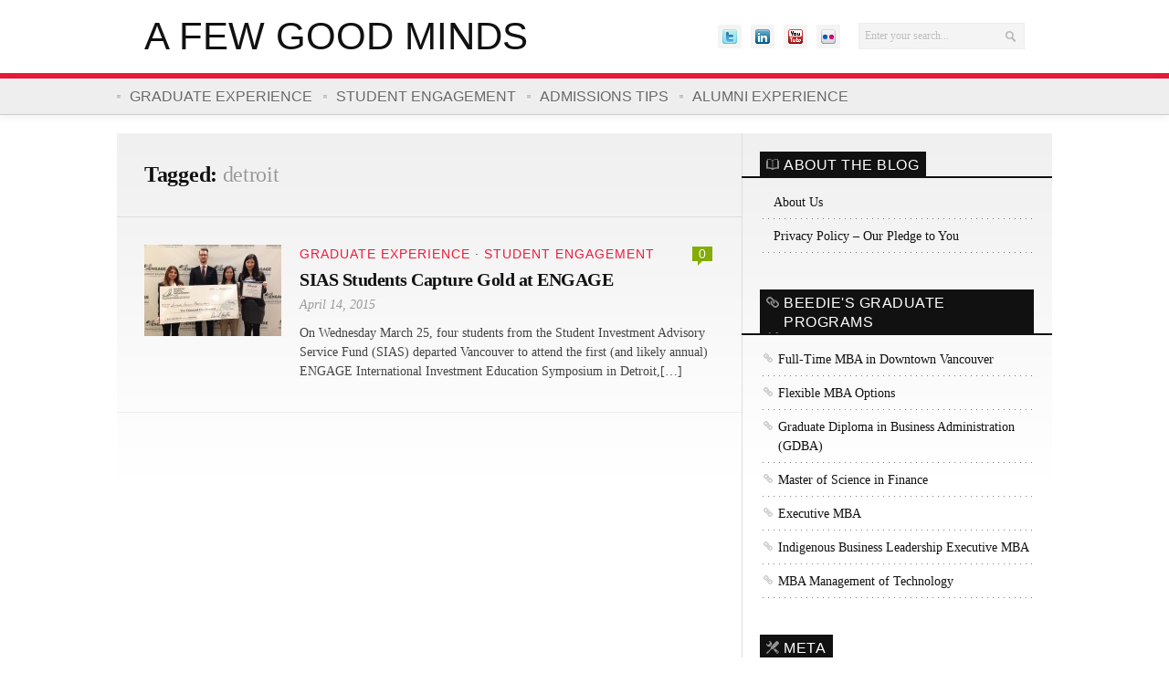

--- FILE ---
content_type: text/html; charset=UTF-8
request_url: https://afewgoodminds.ca/tag/detroit/
body_size: 37669
content:
<!DOCTYPE html> 
<!--[if lt IE 7 ]><html class="no-js ie ie6" lang="en-US"> <![endif]-->
<!--[if IE 7 ]><html class="no-js ie ie7" lang="en-US"> <![endif]-->
<!--[if IE 8 ]><html class="no-js ie ie8" lang="en-US"> <![endif]-->
<!--[if (gte IE 9)|!(IE)]><!--><html class="no-js" lang="en-US"> <!--<![endif]-->
<head>
<meta charset="UTF-8">
<meta name="viewport" content="width=device-width">

<title>  detroit | A Few Good Minds</title>

<link rel="stylesheet" href="https://afewgoodminds.com/wp-content/themes/newsroom13/style.css">
<link rel="pingback" href="https://afewgoodminds.com/xmlrpc.php">

<script>document.documentElement.className = document.documentElement.className.replace("no-js","js");</script>

<link href='http://fonts.googleapis.com/css?family=Droid+Serif:400,400italic,700,700italic' rel='stylesheet' type='text/css'>
<!--[if lt IE 9]>
<script src="http://html5shiv.googlecode.com/svn/trunk/html5.js"></script>
<script src="https://afewgoodminds.com/wp-content/themes/newsroom13/js/selectivizr.js"></script>
<script src="https://afewgoodminds.com/wp-content/themes/newsroom13/js/respond.min.js"></script>
<![endif]-->
<meta name='robots' content='max-image-preview:large' />
	<style>img:is([sizes="auto" i], [sizes^="auto," i]) { contain-intrinsic-size: 3000px 1500px }</style>
	<link rel='dns-prefetch' href='//afewgoodminds.com' />
<link rel="alternate" type="application/rss+xml" title="A Few Good Minds &raquo; Feed" href="https://afewgoodminds.com/feed/" />
<link rel="alternate" type="application/rss+xml" title="A Few Good Minds &raquo; Comments Feed" href="https://afewgoodminds.com/comments/feed/" />
<link rel="alternate" type="application/rss+xml" title="A Few Good Minds &raquo; detroit Tag Feed" href="https://afewgoodminds.com/tag/detroit/feed/" />
<script type="text/javascript">
/* <![CDATA[ */
window._wpemojiSettings = {"baseUrl":"https:\/\/s.w.org\/images\/core\/emoji\/15.1.0\/72x72\/","ext":".png","svgUrl":"https:\/\/s.w.org\/images\/core\/emoji\/15.1.0\/svg\/","svgExt":".svg","source":{"concatemoji":"https:\/\/afewgoodminds.com\/wp-includes\/js\/wp-emoji-release.min.js?ver=6.8.1"}};
/*! This file is auto-generated */
!function(i,n){var o,s,e;function c(e){try{var t={supportTests:e,timestamp:(new Date).valueOf()};sessionStorage.setItem(o,JSON.stringify(t))}catch(e){}}function p(e,t,n){e.clearRect(0,0,e.canvas.width,e.canvas.height),e.fillText(t,0,0);var t=new Uint32Array(e.getImageData(0,0,e.canvas.width,e.canvas.height).data),r=(e.clearRect(0,0,e.canvas.width,e.canvas.height),e.fillText(n,0,0),new Uint32Array(e.getImageData(0,0,e.canvas.width,e.canvas.height).data));return t.every(function(e,t){return e===r[t]})}function u(e,t,n){switch(t){case"flag":return n(e,"\ud83c\udff3\ufe0f\u200d\u26a7\ufe0f","\ud83c\udff3\ufe0f\u200b\u26a7\ufe0f")?!1:!n(e,"\ud83c\uddfa\ud83c\uddf3","\ud83c\uddfa\u200b\ud83c\uddf3")&&!n(e,"\ud83c\udff4\udb40\udc67\udb40\udc62\udb40\udc65\udb40\udc6e\udb40\udc67\udb40\udc7f","\ud83c\udff4\u200b\udb40\udc67\u200b\udb40\udc62\u200b\udb40\udc65\u200b\udb40\udc6e\u200b\udb40\udc67\u200b\udb40\udc7f");case"emoji":return!n(e,"\ud83d\udc26\u200d\ud83d\udd25","\ud83d\udc26\u200b\ud83d\udd25")}return!1}function f(e,t,n){var r="undefined"!=typeof WorkerGlobalScope&&self instanceof WorkerGlobalScope?new OffscreenCanvas(300,150):i.createElement("canvas"),a=r.getContext("2d",{willReadFrequently:!0}),o=(a.textBaseline="top",a.font="600 32px Arial",{});return e.forEach(function(e){o[e]=t(a,e,n)}),o}function t(e){var t=i.createElement("script");t.src=e,t.defer=!0,i.head.appendChild(t)}"undefined"!=typeof Promise&&(o="wpEmojiSettingsSupports",s=["flag","emoji"],n.supports={everything:!0,everythingExceptFlag:!0},e=new Promise(function(e){i.addEventListener("DOMContentLoaded",e,{once:!0})}),new Promise(function(t){var n=function(){try{var e=JSON.parse(sessionStorage.getItem(o));if("object"==typeof e&&"number"==typeof e.timestamp&&(new Date).valueOf()<e.timestamp+604800&&"object"==typeof e.supportTests)return e.supportTests}catch(e){}return null}();if(!n){if("undefined"!=typeof Worker&&"undefined"!=typeof OffscreenCanvas&&"undefined"!=typeof URL&&URL.createObjectURL&&"undefined"!=typeof Blob)try{var e="postMessage("+f.toString()+"("+[JSON.stringify(s),u.toString(),p.toString()].join(",")+"));",r=new Blob([e],{type:"text/javascript"}),a=new Worker(URL.createObjectURL(r),{name:"wpTestEmojiSupports"});return void(a.onmessage=function(e){c(n=e.data),a.terminate(),t(n)})}catch(e){}c(n=f(s,u,p))}t(n)}).then(function(e){for(var t in e)n.supports[t]=e[t],n.supports.everything=n.supports.everything&&n.supports[t],"flag"!==t&&(n.supports.everythingExceptFlag=n.supports.everythingExceptFlag&&n.supports[t]);n.supports.everythingExceptFlag=n.supports.everythingExceptFlag&&!n.supports.flag,n.DOMReady=!1,n.readyCallback=function(){n.DOMReady=!0}}).then(function(){return e}).then(function(){var e;n.supports.everything||(n.readyCallback(),(e=n.source||{}).concatemoji?t(e.concatemoji):e.wpemoji&&e.twemoji&&(t(e.twemoji),t(e.wpemoji)))}))}((window,document),window._wpemojiSettings);
/* ]]> */
</script>
<style id='wp-emoji-styles-inline-css' type='text/css'>

	img.wp-smiley, img.emoji {
		display: inline !important;
		border: none !important;
		box-shadow: none !important;
		height: 1em !important;
		width: 1em !important;
		margin: 0 0.07em !important;
		vertical-align: -0.1em !important;
		background: none !important;
		padding: 0 !important;
	}
</style>
<link rel='stylesheet' id='wp-block-library-css' href='https://afewgoodminds.com/wp-includes/css/dist/block-library/style.min.css?ver=6.8.1'  media='all' />
<style id='classic-theme-styles-inline-css' type='text/css'>
/*! This file is auto-generated */
.wp-block-button__link{color:#fff;background-color:#32373c;border-radius:9999px;box-shadow:none;text-decoration:none;padding:calc(.667em + 2px) calc(1.333em + 2px);font-size:1.125em}.wp-block-file__button{background:#32373c;color:#fff;text-decoration:none}
</style>
<style id='global-styles-inline-css' type='text/css'>
:root{--wp--preset--aspect-ratio--square: 1;--wp--preset--aspect-ratio--4-3: 4/3;--wp--preset--aspect-ratio--3-4: 3/4;--wp--preset--aspect-ratio--3-2: 3/2;--wp--preset--aspect-ratio--2-3: 2/3;--wp--preset--aspect-ratio--16-9: 16/9;--wp--preset--aspect-ratio--9-16: 9/16;--wp--preset--color--black: #000000;--wp--preset--color--cyan-bluish-gray: #abb8c3;--wp--preset--color--white: #ffffff;--wp--preset--color--pale-pink: #f78da7;--wp--preset--color--vivid-red: #cf2e2e;--wp--preset--color--luminous-vivid-orange: #ff6900;--wp--preset--color--luminous-vivid-amber: #fcb900;--wp--preset--color--light-green-cyan: #7bdcb5;--wp--preset--color--vivid-green-cyan: #00d084;--wp--preset--color--pale-cyan-blue: #8ed1fc;--wp--preset--color--vivid-cyan-blue: #0693e3;--wp--preset--color--vivid-purple: #9b51e0;--wp--preset--gradient--vivid-cyan-blue-to-vivid-purple: linear-gradient(135deg,rgba(6,147,227,1) 0%,rgb(155,81,224) 100%);--wp--preset--gradient--light-green-cyan-to-vivid-green-cyan: linear-gradient(135deg,rgb(122,220,180) 0%,rgb(0,208,130) 100%);--wp--preset--gradient--luminous-vivid-amber-to-luminous-vivid-orange: linear-gradient(135deg,rgba(252,185,0,1) 0%,rgba(255,105,0,1) 100%);--wp--preset--gradient--luminous-vivid-orange-to-vivid-red: linear-gradient(135deg,rgba(255,105,0,1) 0%,rgb(207,46,46) 100%);--wp--preset--gradient--very-light-gray-to-cyan-bluish-gray: linear-gradient(135deg,rgb(238,238,238) 0%,rgb(169,184,195) 100%);--wp--preset--gradient--cool-to-warm-spectrum: linear-gradient(135deg,rgb(74,234,220) 0%,rgb(151,120,209) 20%,rgb(207,42,186) 40%,rgb(238,44,130) 60%,rgb(251,105,98) 80%,rgb(254,248,76) 100%);--wp--preset--gradient--blush-light-purple: linear-gradient(135deg,rgb(255,206,236) 0%,rgb(152,150,240) 100%);--wp--preset--gradient--blush-bordeaux: linear-gradient(135deg,rgb(254,205,165) 0%,rgb(254,45,45) 50%,rgb(107,0,62) 100%);--wp--preset--gradient--luminous-dusk: linear-gradient(135deg,rgb(255,203,112) 0%,rgb(199,81,192) 50%,rgb(65,88,208) 100%);--wp--preset--gradient--pale-ocean: linear-gradient(135deg,rgb(255,245,203) 0%,rgb(182,227,212) 50%,rgb(51,167,181) 100%);--wp--preset--gradient--electric-grass: linear-gradient(135deg,rgb(202,248,128) 0%,rgb(113,206,126) 100%);--wp--preset--gradient--midnight: linear-gradient(135deg,rgb(2,3,129) 0%,rgb(40,116,252) 100%);--wp--preset--font-size--small: 13px;--wp--preset--font-size--medium: 20px;--wp--preset--font-size--large: 36px;--wp--preset--font-size--x-large: 42px;--wp--preset--spacing--20: 0.44rem;--wp--preset--spacing--30: 0.67rem;--wp--preset--spacing--40: 1rem;--wp--preset--spacing--50: 1.5rem;--wp--preset--spacing--60: 2.25rem;--wp--preset--spacing--70: 3.38rem;--wp--preset--spacing--80: 5.06rem;--wp--preset--shadow--natural: 6px 6px 9px rgba(0, 0, 0, 0.2);--wp--preset--shadow--deep: 12px 12px 50px rgba(0, 0, 0, 0.4);--wp--preset--shadow--sharp: 6px 6px 0px rgba(0, 0, 0, 0.2);--wp--preset--shadow--outlined: 6px 6px 0px -3px rgba(255, 255, 255, 1), 6px 6px rgba(0, 0, 0, 1);--wp--preset--shadow--crisp: 6px 6px 0px rgba(0, 0, 0, 1);}:where(.is-layout-flex){gap: 0.5em;}:where(.is-layout-grid){gap: 0.5em;}body .is-layout-flex{display: flex;}.is-layout-flex{flex-wrap: wrap;align-items: center;}.is-layout-flex > :is(*, div){margin: 0;}body .is-layout-grid{display: grid;}.is-layout-grid > :is(*, div){margin: 0;}:where(.wp-block-columns.is-layout-flex){gap: 2em;}:where(.wp-block-columns.is-layout-grid){gap: 2em;}:where(.wp-block-post-template.is-layout-flex){gap: 1.25em;}:where(.wp-block-post-template.is-layout-grid){gap: 1.25em;}.has-black-color{color: var(--wp--preset--color--black) !important;}.has-cyan-bluish-gray-color{color: var(--wp--preset--color--cyan-bluish-gray) !important;}.has-white-color{color: var(--wp--preset--color--white) !important;}.has-pale-pink-color{color: var(--wp--preset--color--pale-pink) !important;}.has-vivid-red-color{color: var(--wp--preset--color--vivid-red) !important;}.has-luminous-vivid-orange-color{color: var(--wp--preset--color--luminous-vivid-orange) !important;}.has-luminous-vivid-amber-color{color: var(--wp--preset--color--luminous-vivid-amber) !important;}.has-light-green-cyan-color{color: var(--wp--preset--color--light-green-cyan) !important;}.has-vivid-green-cyan-color{color: var(--wp--preset--color--vivid-green-cyan) !important;}.has-pale-cyan-blue-color{color: var(--wp--preset--color--pale-cyan-blue) !important;}.has-vivid-cyan-blue-color{color: var(--wp--preset--color--vivid-cyan-blue) !important;}.has-vivid-purple-color{color: var(--wp--preset--color--vivid-purple) !important;}.has-black-background-color{background-color: var(--wp--preset--color--black) !important;}.has-cyan-bluish-gray-background-color{background-color: var(--wp--preset--color--cyan-bluish-gray) !important;}.has-white-background-color{background-color: var(--wp--preset--color--white) !important;}.has-pale-pink-background-color{background-color: var(--wp--preset--color--pale-pink) !important;}.has-vivid-red-background-color{background-color: var(--wp--preset--color--vivid-red) !important;}.has-luminous-vivid-orange-background-color{background-color: var(--wp--preset--color--luminous-vivid-orange) !important;}.has-luminous-vivid-amber-background-color{background-color: var(--wp--preset--color--luminous-vivid-amber) !important;}.has-light-green-cyan-background-color{background-color: var(--wp--preset--color--light-green-cyan) !important;}.has-vivid-green-cyan-background-color{background-color: var(--wp--preset--color--vivid-green-cyan) !important;}.has-pale-cyan-blue-background-color{background-color: var(--wp--preset--color--pale-cyan-blue) !important;}.has-vivid-cyan-blue-background-color{background-color: var(--wp--preset--color--vivid-cyan-blue) !important;}.has-vivid-purple-background-color{background-color: var(--wp--preset--color--vivid-purple) !important;}.has-black-border-color{border-color: var(--wp--preset--color--black) !important;}.has-cyan-bluish-gray-border-color{border-color: var(--wp--preset--color--cyan-bluish-gray) !important;}.has-white-border-color{border-color: var(--wp--preset--color--white) !important;}.has-pale-pink-border-color{border-color: var(--wp--preset--color--pale-pink) !important;}.has-vivid-red-border-color{border-color: var(--wp--preset--color--vivid-red) !important;}.has-luminous-vivid-orange-border-color{border-color: var(--wp--preset--color--luminous-vivid-orange) !important;}.has-luminous-vivid-amber-border-color{border-color: var(--wp--preset--color--luminous-vivid-amber) !important;}.has-light-green-cyan-border-color{border-color: var(--wp--preset--color--light-green-cyan) !important;}.has-vivid-green-cyan-border-color{border-color: var(--wp--preset--color--vivid-green-cyan) !important;}.has-pale-cyan-blue-border-color{border-color: var(--wp--preset--color--pale-cyan-blue) !important;}.has-vivid-cyan-blue-border-color{border-color: var(--wp--preset--color--vivid-cyan-blue) !important;}.has-vivid-purple-border-color{border-color: var(--wp--preset--color--vivid-purple) !important;}.has-vivid-cyan-blue-to-vivid-purple-gradient-background{background: var(--wp--preset--gradient--vivid-cyan-blue-to-vivid-purple) !important;}.has-light-green-cyan-to-vivid-green-cyan-gradient-background{background: var(--wp--preset--gradient--light-green-cyan-to-vivid-green-cyan) !important;}.has-luminous-vivid-amber-to-luminous-vivid-orange-gradient-background{background: var(--wp--preset--gradient--luminous-vivid-amber-to-luminous-vivid-orange) !important;}.has-luminous-vivid-orange-to-vivid-red-gradient-background{background: var(--wp--preset--gradient--luminous-vivid-orange-to-vivid-red) !important;}.has-very-light-gray-to-cyan-bluish-gray-gradient-background{background: var(--wp--preset--gradient--very-light-gray-to-cyan-bluish-gray) !important;}.has-cool-to-warm-spectrum-gradient-background{background: var(--wp--preset--gradient--cool-to-warm-spectrum) !important;}.has-blush-light-purple-gradient-background{background: var(--wp--preset--gradient--blush-light-purple) !important;}.has-blush-bordeaux-gradient-background{background: var(--wp--preset--gradient--blush-bordeaux) !important;}.has-luminous-dusk-gradient-background{background: var(--wp--preset--gradient--luminous-dusk) !important;}.has-pale-ocean-gradient-background{background: var(--wp--preset--gradient--pale-ocean) !important;}.has-electric-grass-gradient-background{background: var(--wp--preset--gradient--electric-grass) !important;}.has-midnight-gradient-background{background: var(--wp--preset--gradient--midnight) !important;}.has-small-font-size{font-size: var(--wp--preset--font-size--small) !important;}.has-medium-font-size{font-size: var(--wp--preset--font-size--medium) !important;}.has-large-font-size{font-size: var(--wp--preset--font-size--large) !important;}.has-x-large-font-size{font-size: var(--wp--preset--font-size--x-large) !important;}
:where(.wp-block-post-template.is-layout-flex){gap: 1.25em;}:where(.wp-block-post-template.is-layout-grid){gap: 1.25em;}
:where(.wp-block-columns.is-layout-flex){gap: 2em;}:where(.wp-block-columns.is-layout-grid){gap: 2em;}
:root :where(.wp-block-pullquote){font-size: 1.5em;line-height: 1.6;}
</style>
<link rel='stylesheet' id='wpbandit-custom-css' href='https://afewgoodminds.com/wp-content/themes/newsroom13/custom.css?ver=1.0'  media='all' />
<script type="text/javascript" src="https://afewgoodminds.com/wp-includes/js/jquery/jquery.min.js?ver=3.7.1" id="jquery-core-js"></script>
<script type="text/javascript" src="https://afewgoodminds.com/wp-includes/js/jquery/jquery-migrate.min.js?ver=3.4.1" id="jquery-migrate-js"></script>
<link rel="https://api.w.org/" href="https://afewgoodminds.com/wp-json/" /><link rel="alternate" title="JSON" type="application/json" href="https://afewgoodminds.com/wp-json/wp/v2/tags/441" /><link rel="EditURI" type="application/rsd+xml" title="RSD" href="https://afewgoodminds.com/xmlrpc.php?rsd" />
<meta name="robots" content="noindex,nofollow,noodp,noydir">
</head>

<body class="archive tag tag-detroit tag-441 wp-theme-newsroom13">
	

<div id="wrap">
	<header id="header">
		<div class="container">
						
						
			<div id="header-inner" class="fix">			
				<div class="pad fix">
					<p id="logo"><a href="https://afewgoodminds.com/" rel="home">A Few Good Minds</a></p>
																<div id="header-search" class="fix"><form method="get" id="searchform" action="https://afewgoodminds.com/">
	<div>
		<input type="text" id="s" name="s" onblur="if(this.value=='')this.value='Enter your search...';" onfocus="if(this.value=='Enter your search...')this.value='';" value="Enter your search..." />
	</div>
</form></div>
													
						<ul id="header-social"><li><a href="https://twitter.com/SFUMBA" target="_blank"><span class="icon"><img src="https://afewgoodminds.com/wp-content/themes/newsroom13/air/modules/social/icons/default/twitter_16.png" alt="Twitter" /></span><span class="icon-title"><i class="icon-pike"></i>Twitter</span></a></li><li><a href="https://www.linkedin.com/school/sfubeedie/" target="_blank"><span class="icon"><img src="https://afewgoodminds.com/wp-content/themes/newsroom13/air/modules/social/icons/default/linkedin_16.png" alt="LinkedIn" /></span><span class="icon-title"><i class="icon-pike"></i>LinkedIn</span></a></li><li><a href="http://www.youtube.com/user/SFUBeedieSchool" target="_blank"><span class="icon"><img src="https://afewgoodminds.com/wp-content/themes/newsroom13/air/modules/social/icons/default/youtube_16.png" alt="YouTube" /></span><span class="icon-title"><i class="icon-pike"></i>YouTube</span></a></li><li><a href="https://www.flickr.com/photos/beedieschoolofbusiness/" target="_blank"><span class="icon"><img src="https://afewgoodminds.com/wp-content/themes/newsroom13/air/modules/social/icons/default/flickr_16.png" alt="Flickr" /></span><span class="icon-title"><i class="icon-pike"></i>Flickr</span></a></li></ul>									</div>
				<div class="clear"></div>
			</div>
				
			
			<div id="header-line"></div>
			<nav id="subheader-nav" class="fix"><ul id="nav-sub" class="fix"><li id="menu-item-4646" class="menu-item menu-item-type-taxonomy menu-item-object-category menu-item-4646"><a href="https://afewgoodminds.com/category/graduate-experience/">Graduate Experience</a></li>
<li id="menu-item-4735" class="menu-item menu-item-type-taxonomy menu-item-object-category menu-item-4735"><a href="https://afewgoodminds.com/category/student-engagement/">Student Engagement</a></li>
<li id="menu-item-4826" class="menu-item menu-item-type-taxonomy menu-item-object-category menu-item-4826"><a href="https://afewgoodminds.com/category/admissions-tips/">Admissions Tips</a></li>
<li id="menu-item-4827" class="menu-item menu-item-type-taxonomy menu-item-object-category menu-item-4827"><a href="https://afewgoodminds.com/category/alumni-experience/">Alumni Experience</a></li>
</ul></nav>		</div>
	</header><!--/header-->
	
<div id="page">
	<div class="container">
		<div id="page-inner">
		
			<div class="main fix sidebar-right">
				<div class="content-part">
					
										<div id="page-title" class="pad">
						<h2>Tagged: <span>detroit</span></h2>
																	</div><!--/page-title-->
										
					


<article id="entry-5550" class="entry fix post-5550 post type-post status-publish format-standard has-post-thumbnail hentry category-graduate-experience category-student-engagement tag-beedie tag-beedie-mba tag-beedie-school-of-business tag-business tag-case tag-competition tag-conference tag-detroit tag-discussion tag-engagement tag-federal-reserve-bank-of-atlanta tag-finance tag-invest tag-michigan tag-msc-finance tag-rise tag-segal-graduate-school tag-sfu tag-sfu-beedie tag-sfu-beedie-school-of-business tag-sfu-mba tag-sias tag-student-investment-advisory-service tag-vancouver">
	<div class="pad fix ">	
	
				<div class="entry-main fix">
			<div class="entry-thumbnail">
				<a href="https://afewgoodminds.com/sias-students-capture-gold-at-engage/" title="SIAS Students Capture Gold at ENGAGE">
											<img width="150" height="100" src="https://afewgoodminds.com/wp-content/uploads/2015/04/1-150x100.jpg" class="attachment-size-thumbnail size-size-thumbnail wp-post-image" alt="" decoding="async" srcset="https://afewgoodminds.com/wp-content/uploads/2015/04/1-150x100.jpg 150w, https://afewgoodminds.com/wp-content/uploads/2015/04/1-622x415.jpg 622w" sizes="(max-width: 150px) 100vw, 150px" />										
										<span class="glass"></span>
				</a>
			</div><!--/entry-thumbnail-->
		
			<div class="entry-part">
			
		
			<header class="fix">
									<p class="entry-category"><a href="https://afewgoodminds.com/category/graduate-experience/" rel="category tag">Graduate Experience</a> &middot; <a href="https://afewgoodminds.com/category/student-engagement/" rel="category tag">Student Engagement</a></p>
								
									<p class="entry-comments">
						<a href="https://afewgoodminds.com/sias-students-capture-gold-at-engage/#respond">
							<span>0<i class="pike"></i></span>
						</a>
					</p>
								
				<div class="clear"></div>
				<h2 class="entry-title">
					<a href="https://afewgoodminds.com/sias-students-capture-gold-at-engage/" rel="bookmark" title="SIAS Students Capture Gold at ENGAGE">SIAS Students Capture Gold at ENGAGE</a>
				</h2>
				
									<ul class="entry-meta fix">
						<li class="entry-date">
							April 14, 2015							
													</li>
					</ul>
							</header>
			
						
			<div class="text">
						
								<p>On Wednesday March 25, four students from the Student Investment Advisory Service Fund (SIAS) departed Vancouver to attend the first (and likely annual) ENGAGE International Investment Education Symposium in Detroit,[&#8230;]</p>
			
				<div class="clear"></div>
				
								
						</div>	
		
					</div><!--/entry-part-->
		</div><!--/entry-main-->
				
	</div><!--/pad-->
</article>



				</div><!--/content-part-->
				
				<div class="sidebar">	
					
<ul>
	<li id="pages-3" class="widget widget_pages"><h3 class="widget-title fix"><span>About The Blog</span></h3>
			<ul>
				<li class="page_item page-item-384"><a href="https://afewgoodminds.com/about-afgm-graduate-business-blog/">About Us</a></li>
<li class="page_item page-item-390"><a href="https://afewgoodminds.com/afgm-privacy-policy/">Privacy Policy &#8211; Our Pledge to You</a></li>
			</ul>

			</li><li id="linkcat-2" class="widget widget_links"><h3 class="widget-title fix"><span>Beedie's Graduate Programs</span></h3>
	<ul class='xoxo blogroll'>
<li><a href="https://www.sfu.ca/beedie/programs/graduate/full-time-mba/overview.html" title="Full-time MBA program at the Beedie School of Business in Vancouver">Full-Time MBA in Downtown Vancouver</a></li>
<li><a href="https://www.sfu.ca/beedie/programs/graduate/flexible-mba/overview.html" title="Beedie&#8217;s Flexible MBA Options">Flexible MBA Options</a></li>
<li><a href="https://www.sfu.ca/beedie/programs/graduate/graduate-diploma-in-business-administration/overview.html" title="Beedie&#8217;s Graduate Diploma in Business Administration (GDBA)">Graduate Diploma in Business Administration (GDBA)</a></li>
<li><a href="https://www.sfu.ca/beedie/programs/graduate/master-of-science-in-finance/overview.html">Master of Science in Finance</a></li>
<li><a href="https://www.sfu.ca/beedie/programs/graduate/executive-mba/overview.html" title="Beedie&#8217;s Executive MBA">Executive MBA</a></li>
<li><a href="https://www.sfu.ca/beedie/programs/graduate/indigenous-business-leadership-executive-mba/overview.html" title="Beedie&#8217;s Indigenous Business Leadership Executive MBA">Indigenous Business Leadership Executive MBA</a></li>
<li><a href="https://www.sfu.ca/beedie/programs/graduate/management-of-technology-mba.html">MBA Management of Technology</a></li>

	</ul>
</li>
<li id="meta-2" class="widget widget_meta"><h3 class="widget-title fix"><span>Meta</span></h3>
		<ul>
						<li><a href="https://afewgoodminds.com/wp-login.php">Log in</a></li>
			<li><a href="https://afewgoodminds.com/feed/">Entries feed</a></li>
			<li><a href="https://afewgoodminds.com/comments/feed/">Comments feed</a></li>

			<li><a href="https://wordpress.org/">WordPress.org</a></li>
		</ul>

		</li><li id="tag_cloud-3" class="widget widget_tag_cloud"><h3 class="widget-title fix"><span>Tags</span></h3><div class="tagcloud"><a href="https://afewgoodminds.com/tag/beedie/" class="tag-cloud-link tag-link-108 tag-link-position-1" style="font-size: 17.770833333333pt;" aria-label="Beedie (46 items)">Beedie</a>
<a href="https://afewgoodminds.com/tag/beedie-mba/" class="tag-cloud-link tag-link-161 tag-link-position-2" style="font-size: 15.875pt;" aria-label="beedie MBA (34 items)">beedie MBA</a>
<a href="https://afewgoodminds.com/tag/beedie-school-of-business/" class="tag-cloud-link tag-link-81 tag-link-position-3" style="font-size: 20.395833333333pt;" aria-label="Beedie School of Business (69 items)">Beedie School of Business</a>
<a href="https://afewgoodminds.com/tag/business-around-us/" class="tag-cloud-link tag-link-23 tag-link-position-4" style="font-size: 9.1666666666667pt;" aria-label="Business Around Us (11 items)">Business Around Us</a>
<a href="https://afewgoodminds.com/tag/business-networking/" class="tag-cloud-link tag-link-43 tag-link-position-5" style="font-size: 12.375pt;" aria-label="Business Networking (19 items)">Business Networking</a>
<a href="https://afewgoodminds.com/tag/business-school-fun/" class="tag-cloud-link tag-link-21 tag-link-position-6" style="font-size: 9.1666666666667pt;" aria-label="Business School Fun (11 items)">Business School Fun</a>
<a href="https://afewgoodminds.com/tag/case-competition/" class="tag-cloud-link tag-link-69 tag-link-position-7" style="font-size: 15.875pt;" aria-label="case competition (34 items)">case competition</a>
<a href="https://afewgoodminds.com/tag/case-competitions/" class="tag-cloud-link tag-link-98 tag-link-position-8" style="font-size: 11.791666666667pt;" aria-label="Case Competitions (17 items)">Case Competitions</a>
<a href="https://afewgoodminds.com/tag/competition/" class="tag-cloud-link tag-link-175 tag-link-position-9" style="font-size: 11.354166666667pt;" aria-label="competition (16 items)">competition</a>
<a href="https://afewgoodminds.com/tag/engagement/" class="tag-cloud-link tag-link-174 tag-link-position-10" style="font-size: 12.958333333333pt;" aria-label="engagement (21 items)">engagement</a>
<a href="https://afewgoodminds.com/tag/finance/" class="tag-cloud-link tag-link-60 tag-link-position-11" style="font-size: 9.1666666666667pt;" aria-label="Finance (11 items)">Finance</a>
<a href="https://afewgoodminds.com/tag/full-time-mba/" class="tag-cloud-link tag-link-132 tag-link-position-12" style="font-size: 11.791666666667pt;" aria-label="full-time MBA (17 items)">full-time MBA</a>
<a href="https://afewgoodminds.com/tag/getting-in-mba/" class="tag-cloud-link tag-link-31 tag-link-position-13" style="font-size: 9.6041666666667pt;" aria-label="Getting In to MBA (12 items)">Getting In to MBA</a>
<a href="https://afewgoodminds.com/tag/gmat/" class="tag-cloud-link tag-link-6 tag-link-position-14" style="font-size: 9.1666666666667pt;" aria-label="GMAT (11 items)">GMAT</a>
<a href="https://afewgoodminds.com/tag/grad-life/" class="tag-cloud-link tag-link-488 tag-link-position-15" style="font-size: 11.791666666667pt;" aria-label="Grad life (17 items)">Grad life</a>
<a href="https://afewgoodminds.com/tag/grad-school/" class="tag-cloud-link tag-link-580 tag-link-position-16" style="font-size: 12.083333333333pt;" aria-label="grad school (18 items)">grad school</a>
<a href="https://afewgoodminds.com/tag/graduate-experience/" class="tag-cloud-link tag-link-485 tag-link-position-17" style="font-size: 13.833333333333pt;" aria-label="Graduate experience (24 items)">Graduate experience</a>
<a href="https://afewgoodminds.com/tag/graduate-school/" class="tag-cloud-link tag-link-448 tag-link-position-18" style="font-size: 16.458333333333pt;" aria-label="graduate school (37 items)">graduate school</a>
<a href="https://afewgoodminds.com/tag/international-mba-students/" class="tag-cloud-link tag-link-40 tag-link-position-19" style="font-size: 8pt;" aria-label="International MBA Students (9 items)">International MBA Students</a>
<a href="https://afewgoodminds.com/tag/mba/" class="tag-cloud-link tag-link-103 tag-link-position-20" style="font-size: 19.083333333333pt;" aria-label="MBA (57 items)">MBA</a>
<a href="https://afewgoodminds.com/tag/mba-admissions-advice/" class="tag-cloud-link tag-link-32 tag-link-position-21" style="font-size: 9.1666666666667pt;" aria-label="MBA Admissions Advice (11 items)">MBA Admissions Advice</a>
<a href="https://afewgoodminds.com/tag/mba-careers/" class="tag-cloud-link tag-link-33 tag-link-position-22" style="font-size: 11.354166666667pt;" aria-label="MBA Careers (16 items)">MBA Careers</a>
<a href="https://afewgoodminds.com/tag/mba-experience/" class="tag-cloud-link tag-link-467 tag-link-position-23" style="font-size: 21.854166666667pt;" aria-label="MBA Experience (89 items)">MBA Experience</a>
<a href="https://afewgoodminds.com/tag/mba-games/" class="tag-cloud-link tag-link-64 tag-link-position-24" style="font-size: 8.5833333333333pt;" aria-label="MBA Games (10 items)">MBA Games</a>
<a href="https://afewgoodminds.com/tag/mba-in-canada/" class="tag-cloud-link tag-link-41 tag-link-position-25" style="font-size: 15.145833333333pt;" aria-label="MBA in Canada (30 items)">MBA in Canada</a>
<a href="https://afewgoodminds.com/tag/mba-program/" class="tag-cloud-link tag-link-128 tag-link-position-26" style="font-size: 8pt;" aria-label="MBA program (9 items)">MBA program</a>
<a href="https://afewgoodminds.com/tag/student-life/" class="tag-cloud-link tag-link-16 tag-link-position-27" style="font-size: 19.520833333333pt;" aria-label="MBA Student Life (61 items)">MBA Student Life</a>
<a href="https://afewgoodminds.com/tag/msc-finance/" class="tag-cloud-link tag-link-237 tag-link-position-28" style="font-size: 12.666666666667pt;" aria-label="MSc Finance (20 items)">MSc Finance</a>
<a href="https://afewgoodminds.com/tag/net-impact/" class="tag-cloud-link tag-link-292 tag-link-position-29" style="font-size: 9.1666666666667pt;" aria-label="Net Impact (11 items)">Net Impact</a>
<a href="https://afewgoodminds.com/tag/networking/" class="tag-cloud-link tag-link-51 tag-link-position-30" style="font-size: 9.1666666666667pt;" aria-label="networking (11 items)">networking</a>
<a href="https://afewgoodminds.com/tag/segal-graduate-school/" class="tag-cloud-link tag-link-109 tag-link-position-31" style="font-size: 14.708333333333pt;" aria-label="Segal Graduate School (28 items)">Segal Graduate School</a>
<a href="https://afewgoodminds.com/tag/sfu/" class="tag-cloud-link tag-link-79 tag-link-position-32" style="font-size: 17.916666666667pt;" aria-label="SFU (47 items)">SFU</a>
<a href="https://afewgoodminds.com/tag/sfu-beedie/" class="tag-cloud-link tag-link-97 tag-link-position-33" style="font-size: 19.520833333333pt;" aria-label="sfu beedie (60 items)">sfu beedie</a>
<a href="https://afewgoodminds.com/tag/sfu-beedie-mba/" class="tag-cloud-link tag-link-585 tag-link-position-34" style="font-size: 10.625pt;" aria-label="sfu beedie mba (14 items)">sfu beedie mba</a>
<a href="https://afewgoodminds.com/tag/sfu-beedie-school-of-business/" class="tag-cloud-link tag-link-102 tag-link-position-35" style="font-size: 18.9375pt;" aria-label="SFU Beedie School of Business (55 items)">SFU Beedie School of Business</a>
<a href="https://afewgoodminds.com/tag/sfu-mba/" class="tag-cloud-link tag-link-27 tag-link-position-36" style="font-size: 22pt;" aria-label="SFU MBA (90 items)">SFU MBA</a>
<a href="https://afewgoodminds.com/tag/sias/" class="tag-cloud-link tag-link-59 tag-link-position-37" style="font-size: 8pt;" aria-label="SIAS (9 items)">SIAS</a>
<a href="https://afewgoodminds.com/tag/simon-fraser-university/" class="tag-cloud-link tag-link-80 tag-link-position-38" style="font-size: 15.875pt;" aria-label="Simon Fraser University (34 items)">Simon Fraser University</a>
<a href="https://afewgoodminds.com/tag/student-ambassador-program/" class="tag-cloud-link tag-link-633 tag-link-position-39" style="font-size: 11.791666666667pt;" aria-label="student ambassador program (17 items)">student ambassador program</a>
<a href="https://afewgoodminds.com/tag/student-experience/" class="tag-cloud-link tag-link-186 tag-link-position-40" style="font-size: 13.833333333333pt;" aria-label="student experience (24 items)">student experience</a>
<a href="https://afewgoodminds.com/tag/student-perspectives/" class="tag-cloud-link tag-link-171 tag-link-position-41" style="font-size: 11.354166666667pt;" aria-label="Student perspectives (16 items)">Student perspectives</a>
<a href="https://afewgoodminds.com/tag/sustainability/" class="tag-cloud-link tag-link-114 tag-link-position-42" style="font-size: 11.791666666667pt;" aria-label="Sustainability (17 items)">Sustainability</a>
<a href="https://afewgoodminds.com/tag/sustainable-mba/" class="tag-cloud-link tag-link-44 tag-link-position-43" style="font-size: 10.625pt;" aria-label="Sustainable MBA (14 items)">Sustainable MBA</a>
<a href="https://afewgoodminds.com/tag/vancouver/" class="tag-cloud-link tag-link-345 tag-link-position-44" style="font-size: 10.625pt;" aria-label="Vancouver (14 items)">Vancouver</a>
<a href="https://afewgoodminds.com/tag/vancouver-mba/" class="tag-cloud-link tag-link-20 tag-link-position-45" style="font-size: 20.25pt;" aria-label="Vancouver MBA (68 items)">Vancouver MBA</a></div>
</li><li id="custom_html-2" class="widget_text widget widget_custom_html"><div class="textwidget custom-html-widget"><a class="twitter-timeline" data-width="300" data-height="500" data-theme="light" href="https://twitter.com/SFUBeedie?ref_src=twsrc%5Etfw">Tweets by SFUBeedie</a> <script async src="https://platform.twitter.com/widgets.js" charset="utf-8"></script></div></li></ul>				</div><!--/sidebar-->
			
			</div><!--/main-->
			
		</div><!--/page-inner-->
	</div><!--/container-->
</div><!--/page-->

		
	
		
	
	<div class="clear"></div>
	<footer id="footer">
		<div class="container">
			<div id="footer-inner" class="fix">
				
								
				<div id="footer-bottom">
					<div class="pad fix">
						<div class="grid">
														
							<ul id="footer-social"><li><a href="https://twitter.com/SFUMBA" target="_blank"><span class="icon"><img src="https://afewgoodminds.com/wp-content/themes/newsroom13/air/modules/social/icons/default/twitter_16.png" alt="Twitter" /></span><span class="icon-title"><i class="icon-pike"></i>Twitter</span></a></li><li><a href="https://www.linkedin.com/school/sfubeedie/" target="_blank"><span class="icon"><img src="https://afewgoodminds.com/wp-content/themes/newsroom13/air/modules/social/icons/default/linkedin_16.png" alt="LinkedIn" /></span><span class="icon-title"><i class="icon-pike"></i>LinkedIn</span></a></li><li><a href="http://www.youtube.com/user/SFUBeedieSchool" target="_blank"><span class="icon"><img src="https://afewgoodminds.com/wp-content/themes/newsroom13/air/modules/social/icons/default/youtube_16.png" alt="YouTube" /></span><span class="icon-title"><i class="icon-pike"></i>YouTube</span></a></li><li><a href="https://www.flickr.com/photos/beedieschoolofbusiness/" target="_blank"><span class="icon"><img src="https://afewgoodminds.com/wp-content/themes/newsroom13/air/modules/social/icons/default/flickr_16.png" alt="Flickr" /></span><span class="icon-title"><i class="icon-pike"></i>Flickr</span></a></li></ul>						</div>
						<div class="grid">
							<p id="copy">&copy; Copyright 2026 A Few Good Minds. 
	<span>Newsroom Theme by <a href="http://wpbandit.com" target="_blank">WPBandit</a>.</span></p>
						</div>
					</div>
					<div class="clear"></div>
					<a id="to-top" href="#"><i class="icon-top"></i></a>
				</div>
			</div><!--/footer-inner-->
		</div>
	</footer><!--/footer-->
	
</div><!--/wrap-->
<script type="speculationrules">
{"prefetch":[{"source":"document","where":{"and":[{"href_matches":"\/*"},{"not":{"href_matches":["\/wp-*.php","\/wp-admin\/*","\/wp-content\/uploads\/*","\/wp-content\/*","\/wp-content\/plugins\/*","\/wp-content\/themes\/newsroom13\/*","\/*\\?(.+)"]}},{"not":{"selector_matches":"a[rel~=\"nofollow\"]"}},{"not":{"selector_matches":".no-prefetch, .no-prefetch a"}}]},"eagerness":"conservative"}]}
</script>
<script type="text/javascript" src="https://afewgoodminds.com/wp-content/themes/newsroom13/js/jquery.jplayer.min.js?ver=2.1.0" id="jplayer-js"></script>
<script type="text/javascript" src="https://afewgoodminds.com/wp-content/themes/newsroom13/js/jquery.flexslider.min.js?ver=2.1" id="flexslider-js"></script>
<script type="text/javascript" src="https://afewgoodminds.com/wp-content/themes/newsroom13/js/jquery.fancybox.pack.js?ver=2.0.6" id="fancybox2-js"></script>
<script type="text/javascript" src="https://afewgoodminds.com/wp-content/themes/newsroom13/js/jquery.fancybox-media.js?ver=1.0.3" id="fancybox2-media-helper-js"></script>
<script type="text/javascript" src="https://afewgoodminds.com/wp-content/themes/newsroom13/js/jquery.mousewheel-3.0.6.pack.js?ver=3.0.6" id="mousewheel-js"></script>
<script type="text/javascript" id="theme-js-extra">
/* <![CDATA[ */
var objectL10n = {"navigate":"Navigate to..."};
/* ]]> */
</script>
<script type="text/javascript" src="https://afewgoodminds.com/wp-content/themes/newsroom13/js/jquery.theme.js?ver=1.0" id="theme-js"></script>
</body>
</html>

--- FILE ---
content_type: application/javascript
request_url: https://afewgoodminds.com/wp-content/themes/newsroom13/js/jquery.theme.js?ver=1.0
body_size: 7590
content:
/* WPBandit Theme Plugin v1.1 */
(function($,window,document,undefined){var methods={init:function(){},nav_dropdown:function(opts){var options=$.extend({},{"submenu":"ul.sub-menu","speed":"fast"},opts);return this.each(function(){var nav_items=$(this).children("li");nav_items.children(options.submenu).hide();nav_items.hover(function(){$(this).children(options.submenu).slideDown(options.speed);},function(){$(this).children(options.submenu).hide();});});},nav_mobile:function(opts){var options=$.extend({},{"autoHide":true,"before":false,"containerClass":"select-nav","defaultOption":"Navigate to ...","deviceWidth":768,"menuClass":"nav","subMenuClass":"sub-menu","subMenuDash":"&ndash;","useWindowWidth":true},opts);var nav=$(this);var navTimeout;$(window).resize(function(){clearTimeout(navTimeout);navTimeout=setTimeout(function(){nav.wpbandit("nav_mobile",options);},500);});var width=(options.useWindowWidth===true)?$(window).width():screen.width;if(width<options.deviceWidth){var container=$('<div class="'+options.containerClass+'"></div>');var menu=$('<select class="'+options.menuClass+'"></select>');if($("."+options.containerClass).length>0){return;}if(options.before){$(this).before(container);}else{$(this).after(container);}menu.appendTo(container);$("<option />",{"selected":"selected","value":"","text":options.defaultOption}).appendTo(menu);$(this).find("a").each(function(){var el=$(this);var optionText=el.text();var optionValue=el.attr("href");var optionParents=el.parents("."+options.subMenuClass);var len=optionParents.length;if(len>0){dash=Array(len+1).join(options.subMenuDash);optionText=dash+" "+optionText;}$("<option />",{"html":optionText,"value":optionValue,"selected":(this.href==window.location.href),}).appendTo(menu);});menu.change(function(){window.location=$(this).find("option:selected").val();});}},sc_accordion:function(opts){var options=$.extend({},{"trigger":".title a","toggle":".inner"},opts);return this.each(function(){var container=$(this);var trigger=container.find(options.trigger);var panels=container.find(options.toggle);panels.hide();trigger.click(function(e){e.preventDefault();var target=$(this).parent().next();if(!target.is(":visible")){panels.slideUp();target.slideDown();container.find(".title").removeClass("active");$(this).parent().addClass("active");}});});},sc_alert:function(opts){var options=$.extend({},{"button":".alert-close"},opts);return this.each(function(){var alert=$(this);var button_close=alert.children(options.button);button_close.click(function(e){e.preventDefault();alert.slideUp();});});},sc_tabs:function(opts){var options=$.extend({},{"tabs":".tab","trigger":".tabs-nav a"},opts);return this.each(function(){var tabs=$(this).find(options.tabs);var trigger=$(this).find(options.trigger);trigger.filter(":first").addClass("active");tabs.filter(":first").show();trigger.click(function(e){e.preventDefault();tabs.hide();tabs.filter(this.hash).show();trigger.removeClass("active");$(this).addClass("active");});});},sc_toggle:function(opts){var options=$.extend({},{"trigger":".title","toggle":".inner"},opts);return this.each(function(){var trigger=$(this).children(options.trigger);var content=$(this).children(options.toggle);trigger.toggle(function(){$(this).addClass("active");content.slideDown();},function(){$(this).removeClass("active");content.slideUp();});});},widget_tabs:function(opts){var options=$.extend({},{"tabs":".wpb-tab","trigger":".wpb-tabs a"},opts);return this.each(function(){var tabs=$(this).find(options.tabs);var trigger=$(this).find(options.trigger);trigger.filter(":first").addClass("active");tabs.filter(":first").show();trigger.click(function(e){e.preventDefault();tabs.hide();tabs.filter(this.hash).show();trigger.removeClass("active");$(this).addClass("active");});});},scroll_top:function(opts){var options=$.extend({},{"speed":"slow"},opts);return this.each(function(){$(this).click(function(e){e.preventDefault();$("html, body").animate({scrollTop:0},options.speed);});});},sticky_footer:function(opts){var options=$.extend({},{"pushDiv":"#sticky-footer-push"},opts);var footer=$(this);wpbPositionFooter(footer,options.pushDiv);$(window).scroll(function(){wpbPositionFooter(footer,options.pushDiv);}).resize(function(){wpbPositionFooter(footer,options.pushDiv);});function wpbPositionFooter(footer,pushDiv){var docHeight=$(document.body).height()-$(pushDiv).height();if(docHeight<$(window).height()){var diff=$(window).height()-docHeight;if(!$(pushDiv).length>0){footer.before('<div id="'+pushDiv.substring(1,pushDiv.length)+'"></div>');}$(pushDiv).height(diff);}}},portfolio_category_filter:function(opts){var options=$.extend({},{"currentClass":"current"},opts);return this.each(function(){var filters=$(this).children("li");filters.find("a").click(function(e){e.preventDefault();var category=$(this).attr("data-filter");filters.removeClass(options.currentClass);$(this).parent().addClass(options.currentClass);$(".isotope").isotope({filter:category});});});},portfolio_size_switcher:function(opts){var options=$.extend({},{"container":"#portfolio","isotope":true},opts);return this.each(function(){var switcherContainer=$(this);var defaultLayout=switcherContainer.attr("data-current");var switcherItems=$(this).find("li");var portfolioItems=$(options.container).children("div");switcherItems.find("a").each(function(e){if(defaultLayout==$(this).attr("data-layout")){$(this).parent().addClass("current");}});switcherItems.find("a").click(function(e){e.preventDefault();switcherItems.removeClass("current");$(this).parent().addClass("current");var oldLayout=switcherContainer.attr("data-current");var newLayout=$(this).attr("data-layout");switcherContainer.attr("data-current",newLayout);portfolioItems.removeClass(oldLayout).addClass(newLayout);if(options.isotope){$(".isotope").isotope("reLayout");}});});},};$.fn.wpbandit=function(method){if(methods[method]){return methods[method].apply(this,Array.prototype.slice.call(arguments,1));}else{if(typeof method==="object"||!method){return methods.init.apply(this,arguments);}else{$.error("Method "+method+" does not exist on jQuery.wpbandit");}}};})(jQuery,window,document);

/* Theme Javascript */
jQuery(document).ready(function($) {

	/* Navigation
	/*-----------------------------------------------------------------------*/

	//! Nav Dropdown
	$('#nav, #nav-sub, #nav-alt, #nav-topbar').wpbandit('nav_dropdown');

	//! Nav Mobile
	$('#header-nav').wpbandit('nav_mobile');


	/* Shortcodes
	/*-----------------------------------------------------------------------*/

	//! Shortcode : Accordion
	$('.accordion').wpbandit('sc_accordion');

	//! Shortcode : Alert
	$('.alert').wpbandit('sc_alert');

	//! Shortcode : Tabs
	$('.tabs').wpbandit('sc_tabs');

	//! Shortcode : Toggle
	$('.toggle').wpbandit('sc_toggle');


	/* Widgets
	/*-----------------------------------------------------------------------*/

	//! Widget: WPB Tabs
	$('.widget_wpb_tabs').wpbandit('widget_tabs');


	/* Miscellaneous
	/*-----------------------------------------------------------------------*/

	//! fancyBox
	$(".gallery-icon a").attr("rel", "gallery");
	$(".gallery-icon a").addClass("fancybox");
	$('.fancybox').fancybox();

	//! fancyBox media helper
	$('.fancybox-media').fancybox({
		openEffect  : 'none',
		closeEffect : 'none',
		helpers : {
			media : {}
		}
	});

	//! Table odd rows class
	$('table tr:odd').addClass('alt');

	//! Scroll To Top
	$('#footer a#to-top').wpbandit('scroll_top');

	//! Sticky footer
	$('#footer-wrap').wpbandit('sticky_footer');
	
});
